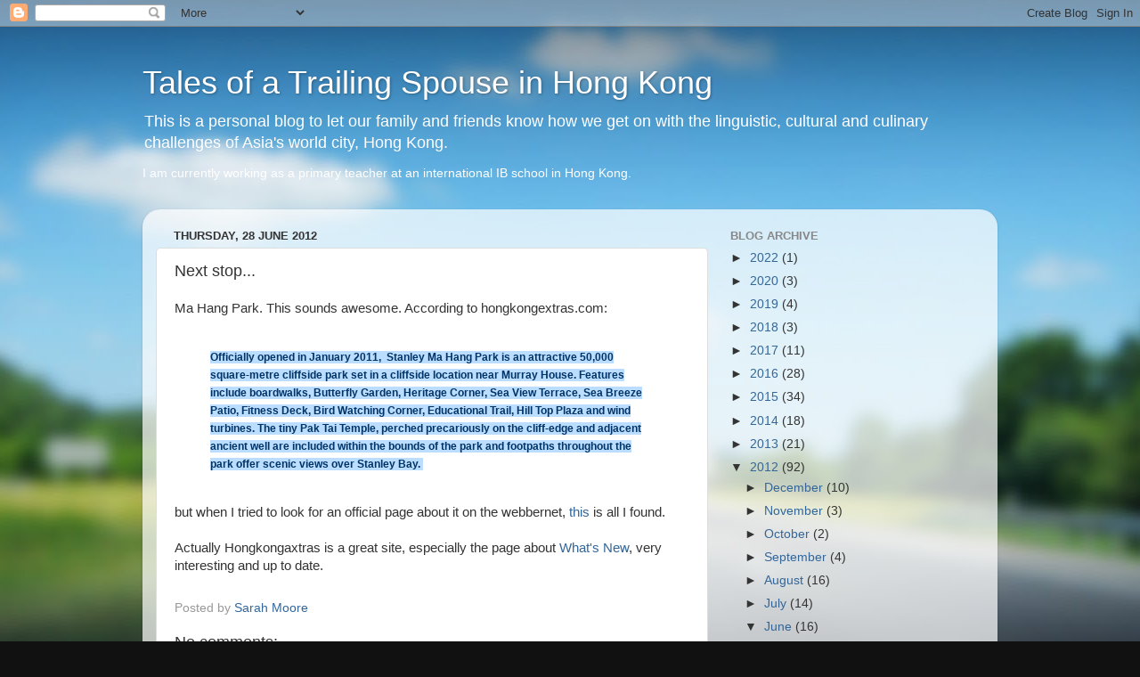

--- FILE ---
content_type: text/html; charset=utf-8
request_url: https://www.google.com/recaptcha/api2/aframe
body_size: 268
content:
<!DOCTYPE HTML><html><head><meta http-equiv="content-type" content="text/html; charset=UTF-8"></head><body><script nonce="1fMwo4KLseW5kWjNgiz3Zg">/** Anti-fraud and anti-abuse applications only. See google.com/recaptcha */ try{var clients={'sodar':'https://pagead2.googlesyndication.com/pagead/sodar?'};window.addEventListener("message",function(a){try{if(a.source===window.parent){var b=JSON.parse(a.data);var c=clients[b['id']];if(c){var d=document.createElement('img');d.src=c+b['params']+'&rc='+(localStorage.getItem("rc::a")?sessionStorage.getItem("rc::b"):"");window.document.body.appendChild(d);sessionStorage.setItem("rc::e",parseInt(sessionStorage.getItem("rc::e")||0)+1);localStorage.setItem("rc::h",'1768875763946');}}}catch(b){}});window.parent.postMessage("_grecaptcha_ready", "*");}catch(b){}</script></body></html>